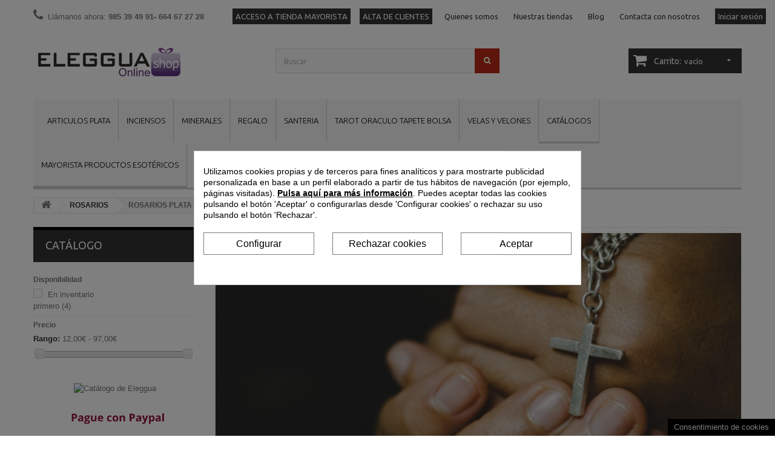

--- FILE ---
content_type: text/html; charset=utf-8
request_url: https://eleggua.es/819-ROSARIOS-PLATA
body_size: 18997
content:
<!DOCTYPE HTML> <!--[if lt IE 7]><html class="no-js lt-ie9 lt-ie8 lt-ie7 " lang="es"><![endif]--> <!--[if IE 7]><html class="no-js lt-ie9 lt-ie8 ie7" lang="es"><![endif]--> <!--[if IE 8]><html class="no-js lt-ie9 ie8" lang="es"><![endif]--> <!--[if gt IE 8]><html class="no-js ie9" lang="es"><![endif]--><html lang="es"><head><meta charset="utf-8" /><title>ROSARIOS PLATA - Eleggua</title><meta name="description" content="ROSARIOS PLATA" /><meta name="keywords" content="ROSARIOS PLATA" /><meta name="generator" content="PrestaShop" /><meta name="robots" content="index,follow" /><meta name="viewport" content="width=device-width, minimum-scale=0.25, maximum-scale=1, initial-scale=1.0" /><meta name="apple-mobile-web-app-capable" content="yes" /><link rel="icon" type="image/vnd.microsoft.icon" href="/img/favicon.ico?1763138970" /><link rel="shortcut icon" type="image/x-icon" href="/img/favicon.ico?1763138970" /><link rel="stylesheet" href="https://eleggua.es/themes/theme948/cache/v_64_e512cec600db90ed8b1df59687fd0417_all.css" type="text/css" media="all" /><style>div#cookiesplus-modal,
        #cookiesplus-modal > div,
        #cookiesplus-modal p {
            background-color: #FFFFFF !important;
        }
    
            #cookiesplus-modal > div,
        #cookiesplus-modal p {
            color: #000 !important;
        }
    
            #cookiesplus-modal .cookiesplus-accept {
            background-color: #FFFFFF !important;
        }
    
            #cookiesplus-modal .cookiesplus-accept {
            border: 1px solid #7A7A7A !important;
        }
    

            #cookiesplus-modal .cookiesplus-accept {
            color: #000 !important;
        }
    
            #cookiesplus-modal .cookiesplus-accept {
            font-size: 16px !important;
        }
    
    
            #cookiesplus-modal .cookiesplus-more-information {
            background-color: #FFFFFF !important;
        }
    
            #cookiesplus-modal .cookiesplus-more-information {
            border: 1px solid #7A7A7A !important;
        }
    
            #cookiesplus-modal .cookiesplus-more-information {
            color: #000 !important;
        }
    
            #cookiesplus-modal .cookiesplus-more-information {
            font-size: 16px !important;
        }
    
    
            #cookiesplus-modal .cookiesplus-reject {
            background-color: #FFFFFF !important;
        }
    
            #cookiesplus-modal .cookiesplus-reject {
            border: 1px solid #7A7A7A !important;
        }
    
            #cookiesplus-modal .cookiesplus-reject {
            color: #000 !important;
        }
    
            #cookiesplus-modal .cookiesplus-reject {
            font-size: 16px !important;
        }
    
    
            #cookiesplus-modal .cookiesplus-save:not([disabled]) {
            background-color: #FFFFFF !important;
        }
    
            #cookiesplus-modal .cookiesplus-save:not([disabled]) {
            border: 1px solid #7A7A7A !important;
        }
    
            #cookiesplus-modal .cookiesplus-save:not([disabled]) {
            color: #000 !important;
        }
    
            #cookiesplus-modal .cookiesplus-save {
            font-size: 16px !important;
        }
    
    
    
    #cookiesplus-tab {
                                    bottom: 0;
                right: 0;
                    
                    background-color: #000000 !important;
        
                    color: #ffffffff !important;
            }</style><input type="hidden" id="paypal_mode" value="production"> <input type="hidden" id="paypal_merchant_id" value="DK28A8SZ4LSPG"> <input type="hidden" id="paypal_ssl_enabled" value="1"><link href="/modules/protect/disable.css" rel="stylesheet" type="text/css" media="all" /><style type="text/css" media="print">img { visibility:hidden }</style><style type="text/css">/** MODIFICACIÓN DEL MENU HORIZONTAL **/
.sf-with-ul {
	border-bottom: 0px!important;
}

.sf-menu > li > ul > li > a {
	font-weight: normal!important;;
	color: #333333important;
}
.sf-menu > li > ul > li > a::before {
  font-weight: 900!important;
  content: "> ";
  color: #bb2816!important;
}</style><link rel="stylesheet" href="httpss://fonts.googleapis.com/css?family=Open+Sans:300,600" type="text/css" media="all" /><link href='https://fonts.googleapis.com/css?family=Ubuntu:400,300,300italic,400italic,500,500italic,700,700italic' rel='stylesheet' type='text/css' /><link href='https://fonts.googleapis.com/css?family=Raleway:400,200,100,500,600,700,300,800,900' rel='stylesheet' type='text/css' /> <!--[if IE 8]> <script src="https://oss.maxcdn.com/libs/html5shiv/3.7.0/html5shiv.js"></script> <script src="https://oss.maxcdn.com/libs/respond.js/1.3.0/respond.min.js"></script> <![endif]--></head> <!--[if lt IE 9]><div style='clear:both;height:59px;padding:0 15px 0 15px;position:relative;z-index:10000;text-align:center;'><a href="http://www.microsoft.com/windows/internet-explorer/default.aspx?ocid=ie6_countdown_bannercode"><img src="http://storage.ie6countdown.com/assets/100/images/banners/warning_bar_0000_us.jpg" border="0" height="42" width="820" alt="You are using an outdated browser. For a faster, safer browsing experience, upgrade for free today." /></a></div><![endif]--><body id="category" class="category category-819 category-ROSARIOS-PLATA hide-right-column lang_es"><noscript><iframe src="https://www.googletagmanager.com/ns.html?id=GTM-549HJFM" height="0" width="0" style="display:none;visibility:hidden"></iframe></noscript><div id="page"><div id="toTop" style="display: block;"></div><div class="main-wrap-center"><div class="main-wrap"><div class="header-container"> <header id="header"><div class="banner"><div class="container"><div class="row"></div></div></div><div class="nav"><div class="container"><div class="row"> <nav><div class="header_user_info"> <a class="login" href="https://eleggua.es/mi-cuenta" rel="nofollow" title="Acceda a su cuenta de cliente"> Iniciar sesión </a></div><div id="contact-link"> <a class="destacado bl_izq marr15i" href="https://b2b.eleggua.es">ACCESO A TIENDA MAYORISTA</a> <a class="destacado bl_izq marr15i" href="http://eleggua.es/blog/alta-clientes/">ALTA DE CLIENTES</a> <a class="bl_izq marr15i" href="https://eleggua.es/content/7-quienes-somos" title="Quienes somos">Quienes somos</a> <a class="bl_izq marr15i" href="https://eleggua.es/content/19-nuestras-tiendas" title="Nuestras tiendas">Nuestras tiendas</a> <a class="bl_izq marr15i" href="https://eleggua.es/blog" target="_blank" title="Blog">Blog</a> <a class="bl_izq" href="https://eleggua.es/contactenos" title="Contacta con nosotros">Contacta con nosotros</a></div> <span class="shop-phone"> <i class="icon-phone"></i>Llámanos ahora: <strong>985 39 49 91- 664 67 27 28</strong> </span></nav></div></div></div><div><div class="container"><div class="row"><div id="header_logo"> <a href="http://eleggua.es/" title="Eleggua"> <img class="logo img-responsive" src="https://eleggua.es/img/elegguab2c-1494254621.jpg" alt="Eleggua" width="253" height="50"/> </a></div><div id="search_block_top" class="col-sm-4 clearfix"><form id="searchbox" method="get" action="https://eleggua.es/buscar" > <input type="hidden" name="controller" value="search" /> <input type="hidden" name="orderby" value="position" /> <input type="hidden" name="orderway" value="desc" /> <input class="search_query form-control" type="text" id="search_query_top" name="search_query" placeholder="Buscar" value="" /> <button type="submit" name="submit_search" class="btn btn-default button-search"> <span>Buscar</span> </button></form></div><div class="col-sm-4 clearfix"><div class="shopping_cart"> <a href="https://eleggua.es/pedido-rapido" title="Ver mi carrito de compra" rel="nofollow"> <b>Carrito:</b> <span class="ajax_cart_quantity unvisible">0</span> <span class="ajax_cart_product_txt unvisible">producto</span> <span class="ajax_cart_product_txt_s unvisible">Productos</span> <span class="ajax_cart_total unvisible"> </span> <span class="ajax_cart_no_product">vacío</span> </a><div class="cart_block block exclusive"><div class="block_content"><div class="cart_block_list expanded"><p class="cart_block_no_products"> Ningún producto</p><div class="cart-prices"><div class="cart-prices-line first-line"></div><div class="cart-prices-line"> <span class="price cart_block_tax_cost ajax_cart_tax_cost">0,00 €</span> <span>Impuestos</span></div><div class="cart-prices-line last-line"> <span class="price cart_block_total ajax_block_cart_total">0,00 €</span> <span>Total</span></div></div><p> Estos precios se entienden IVA incluído</p><p class="cart-buttons"> <a id="button_order_cart" class="btn btn-default button button-small" href='https://eleggua.es/pedido-rapido' title="Confirmar" rel="nofollow"> <span> Confirmar<i class="icon-chevron-right right"></i> </span> </a></p></div></div></div></div></div><div id="layer_cart"><div class="clearfix"><div class="layer_cart_product col-xs-12 col-md-6"> <span class="cross" title="Cerrar Ventana"></span><h2> <i class="icon-ok"></i>Producto añadido correctamente a su carrito de la compra</h2><div class="product-image-container layer_cart_img"></div><div class="layer_cart_product_info"> <span id="layer_cart_product_title" class="product-name"></span> <span id="layer_cart_product_attributes"></span><div> <strong class="dark">Cantidad</strong> <span id="layer_cart_product_quantity"></span></div><div> <strong class="dark">Total</strong> <span id="layer_cart_product_price"></span></div></div></div><div class="layer_cart_cart col-xs-12 col-md-6"><h2> <span class="ajax_cart_product_txt_s unvisible"> Hay <span class="ajax_cart_quantity">0</span> artículos en su carrito. </span> <span class="ajax_cart_product_txt "> Hay 1 artículo en su cesta. </span></h2><div class="layer_cart_row"> <strong class="dark"> Total productos: (impuestos inc.) </strong> <span class="ajax_block_products_total"> </span></div><div class="layer_cart_row"> <strong class="dark">Impuestos</strong> <span class="price cart_block_tax_cost ajax_cart_tax_cost">0,00 €</span></div><div class="layer_cart_row"> <strong class="dark"> Total (impuestos inc.) </strong> <span class="ajax_block_cart_total"> </span></div><div class="button-container"> <span class="continue btn btn-default button exclusive-medium" title="Continuar la compra"> <span> <i class="icon-chevron-left left"></i>Continuar la compra </span> </span> <a class="btn btn-default button button-medium" href='https://eleggua.es/pedido-rapido' title="Ir a la caja" rel="nofollow"> <span> Ir a la caja<i class="icon-chevron-right right"></i> </span> </a></div></div></div><div class="crossseling"></div></div><div class="layer_cart_overlay"></div><div id="block_top_menu" class="sf-contener clearfix col-lg-12"><div class="cat-title">Categorías</div><ul class="sf-menu clearfix menu-content"><li><a href="https://eleggua.es/25-07" title="ARTICULOS PLATA">ARTICULOS PLATA</a><ul><li><a href="https://eleggua.es/136-0706" title="CADENA PLATA">CADENA PLATA</a><ul><li><a href="https://eleggua.es/998-cadena-plata-45cm" title="CADENA PLATA 45cm">CADENA PLATA 45cm</a></li><li><a href="https://eleggua.es/999-cadena-plata-50cm" title="CADENA PLATA 50cm">CADENA PLATA 50cm</a></li><li><a href="https://eleggua.es/1000-cadena-plata-60cm" title="CADENA PLATA 60cm">CADENA PLATA 60cm</a></li></ul></li><li><a href="https://eleggua.es/156-0708" title="COLGANTE PLATA MINERAL">COLGANTE PLATA MINERAL</a><ul><li><a href="https://eleggua.es/872-colgantes-plata-mineral-pulido" title="COLGANTES PLATA MINERAL PULIDO">COLGANTES PLATA MINERAL PULIDO</a></li></ul></li><li><a href="https://eleggua.es/170-0707" title="CORDON ENGARCE PLATA">CORDON ENGARCE PLATA</a></li><li><a href="https://eleggua.es/413-0702" title="SIMBOLOGIA">SIMBOLOGIA</a><ul><li><a href="https://eleggua.es/988-suerte" title="SUERTE">SUERTE</a></li><li><a href="https://eleggua.es/989-hada" title="HADA">HADA</a></li><li><a href="https://eleggua.es/990-protector" title="PROTECTOR">PROTECTOR</a></li><li><a href="https://eleggua.es/993-bruja" title="BRUJA">BRUJA</a></li><li><a href="https://eleggua.es/991-llave-abrecamino" title="LLAVE ABRECAMINO">LLAVE ABRECAMINO</a></li><li><a href="https://eleggua.es/1001-om" title="OM">OM</a></li><li><a href="https://eleggua.es/994-universo" title="UNIVERSO">UNIVERSO</a></li><li><a href="https://eleggua.es/1002-flor-de-la-vida" title="FLOR DE LA VIDA">FLOR DE LA VIDA</a></li><li><a href="https://eleggua.es/996-egipcio" title="EGIPCIO">EGIPCIO</a></li><li><a href="https://eleggua.es/1003-tetragramaton" title="TETRAGRAMATON">TETRAGRAMATON</a></li><li><a href="https://eleggua.es/997-energia" title="ENERGIA">ENERGIA</a></li><li><a href="https://eleggua.es/1006-arcangeles" title="ARCANGELES">ARCANGELES</a></li><li><a href="https://eleggua.es/1007-angel" title="ANGEL">ANGEL</a></li><li><a href="https://eleggua.es/1008-medalla-santos" title="MEDALLA SANTOS">MEDALLA SANTOS</a></li><li><a href="https://eleggua.es/1009-cruz-de-caravaca" title="CRUZ DE CARAVACA">CRUZ DE CARAVACA</a></li><li><a href="https://eleggua.es/1010-mano-de-fatima" title="MANO DE FATIMA">MANO DE FATIMA</a></li><li><a href="https://eleggua.es/1011-santeria" title="SANTERIA">SANTERIA</a></li><li><a href="https://eleggua.es/1012-celta" title="CELTA">CELTA</a></li><li><a href="https://eleggua.es/1013-wicca" title="WICCA">WICCA</a></li><li><a href="https://eleggua.es/1005-san-benito" title="SAN BENITO">SAN BENITO</a></li><li><a href="https://eleggua.es/1090-cruces-y-crucifijos" title="CRUCES Y CRUCIFIJOS">CRUCES Y CRUCIFIJOS</a></li></ul></li><li><a href="https://eleggua.es/498-0705" title="SOPORTE DONUTS MINERAL">SOPORTE DONUTS MINERAL</a></li><li><a href="https://eleggua.es/647-colgantes-hueso" title="COLGANTES HUESO">COLGANTES HUESO</a></li><li><a href="https://eleggua.es/680-cordon-para-colgantes" title="CORDON PARA COLGANTES">CORDON PARA COLGANTES</a></li><li><a href="https://eleggua.es/817-JUEGOS-PLATA" title="JUEGOS PLATA">JUEGOS PLATA</a></li><li><a href="https://eleggua.es/818-GARGANTILLAS" title="GARGANTILLAS">GARGANTILLAS</a></li><li><a href="https://eleggua.es/846-pulseras-plata" title="PULSERAS PLATA">PULSERAS PLATA</a><ul><li><a href="https://eleggua.es/848-pulsera-plata-mano-fatima" title="PULSERA PLATA MANO FATIMA">PULSERA PLATA MANO FATIMA</a></li></ul></li><li><a href="https://eleggua.es/847-tobilleras-plata" title="TOBILLERAS PLATA">TOBILLERAS PLATA</a><ul><li><a href="https://eleggua.es/849-tobilleras-ojo-turco" title="TOBILLERAS OJO TURCO">TOBILLERAS OJO TURCO</a></li></ul></li><li><a href="https://eleggua.es/850-collares-plata" title="COLLARES PLATA">COLLARES PLATA</a></li><li><a href="https://eleggua.es/1091-pendientes-plata" title="PENDIENTES PLATA ">PENDIENTES PLATA </a></li><li><a href="https://eleggua.es/865-piedra-luna-colgante-plata" title="PIEDRA LUNA COLGANTE PLATA">PIEDRA LUNA COLGANTE PLATA</a></li></ul></li><li><a href="https://eleggua.es/40-13" title="INCIENSOS">INCIENSOS</a><ul><li><a href="https://eleggua.es/307-incienso-varilla-aromatico" title="INCIENSO VARILLA AROMATICO">INCIENSO VARILLA AROMATICO</a></li><li><a href="https://eleggua.es/308-1303" title="INCIENSO VARILLA PROPOSITO">INCIENSO VARILLA PROPOSITO</a></li><li><a href="https://eleggua.es/301-incienso-varilla-chakras" title="INCIENSO VARILLA CHAKRAS">INCIENSO VARILLA CHAKRAS</a></li><li><a href="https://eleggua.es/310-1319" title="INCIENSO VARILLA SANTOS">INCIENSO VARILLA SANTOS</a></li><li><a href="https://eleggua.es/306-1318" title="INCIENSO VARILLA ARCANGEL">INCIENSO VARILLA ARCANGEL</a></li><li><a href="https://eleggua.es/309-1312" title="INCIENSO VARILLA ORISHAS">INCIENSO VARILLA ORISHAS</a></li><li><a href="https://eleggua.es/292-1310" title="INCIENSO VARILLA ISPALLA ">INCIENSO VARILLA ISPALLA </a></li><li><a href="https://eleggua.es/738-INCIENSO-VARILLA-COPAL" title="INCIENSO VARILLA COPAL">INCIENSO VARILLA COPAL</a></li><li><a href="https://eleggua.es/832-incienso-sagrada-madre" title="INCIENSO SAGRADA MADRE">INCIENSO SAGRADA MADRE</a><ul><li><a href="https://eleggua.es/833-linea-palo-santo" title="LINEA PALO SANTO">LINEA PALO SANTO</a></li><li><a href="https://eleggua.es/834-linea-natural-grueso" title="LINEA NATURAL GRUESO">LINEA NATURAL GRUESO</a></li><li><a href="https://eleggua.es/835-linea-hierbas" title="LINEA HIERBAS">LINEA HIERBAS</a></li><li><a href="https://eleggua.es/836-triple-combinados" title="TRIPLE COMBINADOS">TRIPLE COMBINADOS</a></li><li><a href="https://eleggua.es/851-pastilla-7-dias-" title="PASTILLA 7 DIAS ">PASTILLA 7 DIAS </a></li><li><a href="https://eleggua.es/854-bombita-defumacion" title="BOMBITA DEFUMACION">BOMBITA DEFUMACION</a></li><li><a href="https://eleggua.es/887-sagrada-madre-kit-proteccion-sanacion" title="SAGRADA MADRE KIT PROTECCION SANACION">SAGRADA MADRE KIT PROTECCION SANACION</a></li><li><a href="https://eleggua.es/888-sagrada-madre-polvo" title="SAGRADA MADRE POLVO">SAGRADA MADRE POLVO</a></li></ul></li><li><a href="https://eleggua.es/787-INCIENSO-RESINA" title="INCIENSO RESINA">INCIENSO RESINA</a><ul><li><a href="https://eleggua.es/945-incienso-resina-goloka" title="INCIENSO RESINA GOLOKA">INCIENSO RESINA GOLOKA</a></li><li><a href="https://eleggua.es/946-incienso-resina-grano" title="INCIENSO RESINA GRANO">INCIENSO RESINA GRANO</a></li><li><a href="https://eleggua.es/947-incienso-resina-molido" title="INCIENSO RESINA MOLIDO">INCIENSO RESINA MOLIDO</a></li><li><a href="https://eleggua.es/948-incienso-resina-procesion-semana-santa" title="INCIENSO RESINA PROCESION SEMANA SANTA">INCIENSO RESINA PROCESION SEMANA SANTA</a></li></ul></li><li><a href="https://eleggua.es/297-INCIENSO-VARILLA-INDIA" title="INCIENSO VARILLA INDIA">INCIENSO VARILLA INDIA</a><ul><li><a href="https://eleggua.es/949-varilla-golden-nag" title="VARILLA GOLDEN NAG">VARILLA GOLDEN NAG</a></li><li><a href="https://eleggua.es/950-varilla-satya" title="VARILLA SATYA">VARILLA SATYA</a></li><li><a href="https://eleggua.es/967-varilla-organic-hierba" title="VARILLA ORGANIC HIERBA">VARILLA ORGANIC HIERBA</a></li><li><a href="https://eleggua.es/951-varilla-masala-natural" title="VARILLA MASALA NATURAL">VARILLA MASALA NATURAL</a></li><li><a href="https://eleggua.es/953-varilla-masala-premium" title="VARILLA MASALA PREMIUM">VARILLA MASALA PREMIUM</a></li><li><a href="https://eleggua.es/957-varilla-masala-namaste" title="VARILLA MASALA NAMASTE">VARILLA MASALA NAMASTE</a></li><li><a href="https://eleggua.es/955-varilla-goloka" title="VARILLA GOLOKA">VARILLA GOLOKA</a></li><li><a href="https://eleggua.es/956-varilla-sac" title="VARILLA SAC">VARILLA SAC</a></li><li><a href="https://eleggua.es/984-varilla-padmini" title="VARILLA PADMINI">VARILLA PADMINI</a></li><li><a href="https://eleggua.es/985-varilla-parimal-yatra" title="VARILLA PARIMAL YATRA">VARILLA PARIMAL YATRA</a></li><li><a href="https://eleggua.es/987-varilla-set" title="VARILLA SET">VARILLA SET</a></li><li><a href="https://eleggua.es/1077-yagra-incienso-polvo" title="YAGRA INCIENSO POLVO">YAGRA INCIENSO POLVO</a></li></ul></li><li><a href="https://eleggua.es/958-INCIENSO-CONO-INDIA" title="INCIENSO CONO INDIA">INCIENSO CONO INDIA</a><ul><li><a href="https://eleggua.es/959-cono-reflujo-cascada" title="CONO REFLUJO CASCADA">CONO REFLUJO CASCADA</a></li><li><a href="https://eleggua.es/960-cono-reflujo-goloka" title="CONO REFLUJO GOLOKA">CONO REFLUJO GOLOKA</a></li><li><a href="https://eleggua.es/962-cono-reflujo-masala" title="CONO REFLUJO MASALA">CONO REFLUJO MASALA</a></li><li><a href="https://eleggua.es/961-cono-reflujo-satya" title="CONO REFLUJO SATYA">CONO REFLUJO SATYA</a></li><li><a href="https://eleggua.es/964-cono-goloka" title="CONO GOLOKA">CONO GOLOKA</a></li><li><a href="https://eleggua.es/965-cono-satya" title="CONO SATYA">CONO SATYA</a></li><li><a href="https://eleggua.es/963-cono-golden-nag" title="CONO GOLDEN NAG">CONO GOLDEN NAG</a></li><li><a href="https://eleggua.es/986-cono-parimal-yatra" title="CONO PARIMAL YATRA">CONO PARIMAL YATRA</a></li></ul></li><li><a href="https://eleggua.es/1096-incienso-grano-proposito" title="INCIENSO GRANO HIERBAS PROPOSITO">INCIENSO GRANO HIERBAS PROPOSITO</a></li><li><a href="https://eleggua.es/1087-INCIENSO-VARILLA--MINERALES" title="INCIENSO VARILLA MINERALES">INCIENSO VARILLA MINERALES</a></li></ul></li><li><a href="https://eleggua.es/54-18" title="MINERALES">MINERALES</a><ul><li><a href="https://eleggua.es/107-1824" title="ANILLOS PIEDRA">ANILLOS PIEDRA</a></li><li><a href="https://eleggua.es/113-1828" title="ATRAPASOL DE MINERAL">ATRAPASOL DE MINERAL</a></li><li><a href="https://eleggua.es/355-malaquita" title="MALAQUITA">MALAQUITA</a></li><li><a href="https://eleggua.es/360-1827" title="MASAJEADORES DE MINERAL">MASAJEADORES DE MINERAL</a></li><li><a href="https://eleggua.es/145-1836" title="CANTO RODADO ESPECIAL">CANTO RODADO ESPECIAL</a></li><li><a href="https://eleggua.es/146-1803" title="CANTO RODADO GRANDE">CANTO RODADO GRANDE</a></li><li><a href="https://eleggua.es/407-1843" title="PIRAMIDE MINERAL">PIRAMIDE MINERAL</a></li><li><a href="https://eleggua.es/148-1805" title="CANTO RODADO PEQUEÑO">CANTO RODADO PEQUEÑO</a></li><li><a href="https://eleggua.es/412-1834" title="PIRAMIDE SIMBOLOS REIKI">PIRAMIDE SIMBOLOS REIKI</a></li><li><a href="https://eleggua.es/149-canto-rodado-plano" title="CANTO RODADO PLANO">CANTO RODADO PLANO</a></li><li><a href="https://eleggua.es/421-1838" title="PULSERAS BOLA">PULSERAS BOLA</a></li><li><a href="https://eleggua.es/422-1814" title="PULSERAS CHAKRAS">PULSERAS CHAKRAS</a></li><li><a href="https://eleggua.es/160-colgantes-mineral" title="COLGANTES MINERAL">COLGANTES MINERAL</a></li><li><a href="https://eleggua.es/423-1846" title="PULSERAS CHIP MINERAL">PULSERAS CHIP MINERAL</a></li><li><a href="https://eleggua.es/424-1837" title="PULSERAS CORDON ">PULSERAS CORDON </a></li><li><a href="https://eleggua.es/184-1841" title="DONUT MINERAL">DONUT MINERAL</a></li><li><a href="https://eleggua.es/432-1829" title="PUNTAS DE COLGAR MINERAL">PUNTAS DE COLGAR MINERAL</a></li><li><a href="https://eleggua.es/438-1815" title="RITUALES PIEDRAS">RITUALES PIEDRAS</a></li><li><a href="https://eleggua.es/439-rodado-anilla" title="RODADO ANILLA">RODADO ANILLA</a></li><li><a href="https://eleggua.es/251-1842" title="GEODAS CUARZO">GEODAS CUARZO</a></li><li><a href="https://eleggua.es/440-1832" title="RODADO CON AGUJERO">RODADO CON AGUJERO</a></li><li><a href="https://eleggua.es/441-1835" title="RODADO PLANO AGUJERO">RODADO PLANO AGUJERO</a></li><li><a href="https://eleggua.es/442-rodado-plano-calibrado" title="RODADO PLANO CALIBRADO">RODADO PLANO CALIBRADO</a></li><li><a href="https://eleggua.es/326-1811" title="LAMPARA SAL">LAMPARA SAL</a></li><li><a href="https://eleggua.es/477-1839" title="SELENITA">SELENITA</a></li><li><a href="https://eleggua.es/345-1821" title="LLAVEROS MINERAL">LLAVEROS MINERAL</a></li><li><a href="https://eleggua.es/480-1830" title="SET CHAKRAS MINERAL">SET CHAKRAS MINERAL</a></li><li><a href="https://eleggua.es/481-1845" title="SET SIMBOLOS PLATONICOS">SET SIMBOLOS PLATONICOS</a></li><li><a href="https://eleggua.es/482-1831" title="SET SIMBOLOS REIKI MINERAL">SET SIMBOLOS REIKI MINERAL</a></li><li><a href="https://eleggua.es/536-1813" title="VARIOS PIEDRAS">VARIOS PIEDRAS</a></li><li><a href="https://eleggua.es/599-ganesha--mineral" title="GANESHA MINERAL">GANESHA MINERAL</a></li><li><a href="https://eleggua.es/609-estuche-piedras-calientes" title="ESTUCHE PIEDRAS CALIENTES">ESTUCHE PIEDRAS CALIENTES</a></li><li><a href="https://eleggua.es/611-huevos-mineral" title="HUEVOS MINERAL">HUEVOS MINERAL</a></li><li><a href="https://eleggua.es/613-pulseras-tamashi-mineral" title="PULSERAS TAMASHI MINERAL">PULSERAS TAMASHI MINERAL</a></li><li><a href="https://eleggua.es/614-biterminados" title="BITERMINADOS">BITERMINADOS</a></li><li><a href="https://eleggua.es/615-puntas" title="PUNTAS">PUNTAS</a></li><li><a href="https://eleggua.es/629-biotensores-con-mineral" title="BIOTENSORES CON MINERAL">BIOTENSORES CON MINERAL</a></li><li><a href="https://eleggua.es/640-porta-set-minerales" title="PORTA SET MINERALES">PORTA SET MINERALES</a></li><li><a href="https://eleggua.es/641-colgante-engarzado-mineral" title="COLGANTE ENGARZADO MINERAL">COLGANTE ENGARZADO MINERAL</a></li><li><a href="https://eleggua.es/642-pulsera-engarce-mineral" title="PULSERA ENGARCE MINERAL">PULSERA ENGARCE MINERAL</a></li><li><a href="https://eleggua.es/643-anillo-engarzado-mineral" title="ANILLO ENGARZADO MINERAL">ANILLO ENGARZADO MINERAL</a></li><li><a href="https://eleggua.es/654-angeles-mineral" title="ANGELES MINERAL">ANGELES MINERAL</a></li><li><a href="https://eleggua.es/673-corazon-mineral" title="CORAZON MINERAL">CORAZON MINERAL</a></li><li><a href="https://eleggua.es/674-pendientes-mineral" title="PENDIENTES MINERAL">PENDIENTES MINERAL</a></li><li><a href="https://eleggua.es/683-PULSERAS-MINERAL-HILO" title="PULSERAS MINERAL HILO">PULSERAS MINERAL HILO</a></li><li><a href="https://eleggua.es/685-PULSERA-BOLA-FACETADA" title="PULSERA BOLA FACETADA">PULSERA BOLA FACETADA</a></li><li><a href="https://eleggua.es/686-COLLAR-BOLA-FACETADA" title="COLLAR BOLA FACETADA">COLLAR BOLA FACETADA</a></li><li><a href="https://eleggua.es/802-ARBOLES-DE-MINERAL" title="ARBOLES DE MINERAL">ARBOLES DE MINERAL</a></li><li><a href="https://eleggua.es/803-BOTELLA-ENERGIZANTE-MINERAL" title="BOTELLA ENERGIZANTE MINERAL">BOTELLA ENERGIZANTE MINERAL</a></li><li><a href="https://eleggua.es/811-PULSERA-MINERAL-FACETADO" title="PULSERA MINERAL FACETADO">PULSERA MINERAL FACETADO</a></li><li><a href="https://eleggua.es/813-RODADOS-ANTIESTRESS" title="RODADOS ANTIESTRESS">RODADOS ANTIESTRESS</a></li><li><a href="https://eleggua.es/814-MOLDAVITA" title="MOLDAVITA">MOLDAVITA</a><ul><li><a href="https://eleggua.es/815-anillos-moldavita" title="ANILLOS MOLDAVITA">ANILLOS MOLDAVITA</a></li><li><a href="https://eleggua.es/816-colgantes-moldavita" title="COLGANTES MOLDAVITA">COLGANTES MOLDAVITA</a></li></ul></li><li><a href="https://eleggua.es/822-minerales-de-mundo" title="MINERALES DEL MUNDO">MINERALES DEL MUNDO</a></li><li><a href="https://eleggua.es/930-PERLA-MINERL" title="PERLA MINERL">PERLA MINERL</a><ul><li><a href="https://eleggua.es/931-perla-collar" title="PERLA COLLAR">PERLA COLLAR</a></li><li><a href="https://eleggua.es/932-perla-pendientes-plata" title="PERLA PENDIENTES PLATA">PERLA PENDIENTES PLATA</a></li><li><a href="https://eleggua.es/933-perla-colgante-plata" title="PERLA COLGANTE PLATA">PERLA COLGANTE PLATA</a></li><li><a href="https://eleggua.es/934-perla-anillos-plata" title="PERLA ANILLOS PLATA">PERLA ANILLOS PLATA</a></li></ul></li><li><a href="https://eleggua.es/883-OBELISCOS-MINERAL" title="OBELISCOS MINERAL">OBELISCOS MINERAL</a></li><li><a href="https://eleggua.es/939-OBSIDIANA" title="OBSIDIANA">OBSIDIANA</a></li></ul></li><li><a href="https://eleggua.es/61-29" title="REGALO">REGALO</a><ul><li><a href="https://eleggua.es/104-2927" title="ANGELES">ANGELES</a></li><li><a href="https://eleggua.es/114-2935" title="ATRAPASUEÑOS">ATRAPASUEÑOS</a></li><li><a href="https://eleggua.es/130-brujas" title="BRUJAS">BRUJAS</a><ul></ul></li><li><a href="https://eleggua.es/392-patricio-de-la-suerte" title="PATRICIO DE LA SUERTE">PATRICIO DE LA SUERTE</a></li><li><a href="https://eleggua.es/131-budas" title="BUDAS">BUDAS</a><ul><li><a href="https://eleggua.es/567-figuras-buda" title="FIGURAS BUDA">FIGURAS BUDA</a></li></ul></li><li><a href="https://eleggua.es/530-2915" title="VARIEDAD EN REGALO">VARIEDAD EN REGALO</a></li><li><a href="https://eleggua.es/135-2939" title="BUHOS">BUHOS</a></li><li><a href="https://eleggua.es/191-egipcios" title="EGIPCIOS">EGIPCIOS</a></li><li><a href="https://eleggua.es/194-2938" title="ELEFANTES">ELEFANTES</a></li><li><a href="https://eleggua.es/246-fuentes" title="FUENTES">FUENTES</a></li><li><a href="https://eleggua.es/258-2921" title="HADAS">HADAS</a><ul><li><a href="https://eleggua.es/569-figuras-hadas" title="FIGURAS HADAS">FIGURAS HADAS</a></li></ul></li><li><a href="https://eleggua.es/269-2931" title="IMAGEN DIOSA DE LA FORTUNA">IMAGEN DIOSA DE LA FORTUNA</a></li><li><a href="https://eleggua.es/277-2936" title="IMAGEN GANESHA">IMAGEN GANESHA</a></li><li><a href="https://eleggua.es/279-imagen-lakshmi-diosa-" title="IMAGEN LAKSHMI DIOSA ">IMAGEN LAKSHMI DIOSA </a></li><li><a href="https://eleggua.es/608-hadas-lisa-parker" title="HADAS LISA PARKER">HADAS LISA PARKER</a></li><li><a href="https://eleggua.es/612-imagenes-hindus" title="IMAGENES HINDUS">IMAGENES HINDUS</a></li><li><a href="https://eleggua.es/653-2943" title="IMAGEN SHAOLIN">IMAGEN SHAOLIN</a></li><li><a href="https://eleggua.es/655-herraduras" title="HERRADURAS">HERRADURAS</a></li><li><a href="https://eleggua.es/684-DRAGONES" title="DRAGONES">DRAGONES</a></li><li><a href="https://eleggua.es/810-MAGOS" title="MAGOS">MAGOS</a></li><li><a href="https://eleggua.es/812-PIRATAS" title="PIRATAS">PIRATAS</a></li><li><a href="https://eleggua.es/830-dioses-griegos" title="DIOSES GRIEGOS">DIOSES GRIEGOS</a></li><li><a href="https://eleggua.es/831-celta" title="CELTA">CELTA</a></li><li><a href="https://eleggua.es/907-mano-fatima" title="MANO FATIMA">MANO FATIMA</a></li><li><a href="https://eleggua.es/908-PISAPAPELES" title="PISAPAPELES">PISAPAPELES</a></li><li><a href="https://eleggua.es/923-CALAVERAS" title="CALAVERAS">CALAVERAS</a></li><li><a href="https://eleggua.es/938-CAMPANAS-VIENTO" title="CAMPANAS VIENTO">CAMPANAS VIENTO</a></li><li><a href="https://eleggua.es/1080-GATOS" title="GATOS">GATOS</a></li><li><a href="https://eleggua.es/1084-ASTURIAS-SOUVENIRS" title="ASTURIAS SOUVENIRS">ASTURIAS SOUVENIRS</a><ul><li><a href="https://eleggua.es/1085-imanes-asturias" title="IMANES ASTURIAS">IMANES ASTURIAS</a></li><li><a href="https://eleggua.es/1086-abanicos-asturias" title="ABANICOS ASTURIAS">ABANICOS ASTURIAS</a></li></ul></li><li><a href="https://eleggua.es/1095-cerdito-de-la-suerte" title="CERDITO DE LA SUERTE">CERDITO DE LA SUERTE</a></li></ul></li><li><a href="https://eleggua.es/69-28" title="SANTERIA">SANTERIA</a><ul><li><a href="https://eleggua.es/77-abanicos-de-santeria" title="ABANICOS DE SANTERIA">ABANICOS DE SANTERIA</a></li><li><a href="https://eleggua.es/352-macutos" title="MACUTOS">MACUTOS</a></li><li><a href="https://eleggua.es/92-aketes-y-killas" title="AKETES Y KILLAS">AKETES Y KILLAS</a></li><li><a href="https://eleggua.es/120-bastones" title="BASTONES">BASTONES</a></li><li><a href="https://eleggua.es/359-maracas" title="MARACAS">MARACAS</a><ul><li><a href="https://eleggua.es/1027-maracas-decoradas" title="MARACAS DECORADAS">MARACAS DECORADAS</a></li><li><a href="https://eleggua.es/1028-maracas-semidecoradas" title="MARACAS SEMIDECORADAS">MARACAS SEMIDECORADAS</a></li><li><a href="https://eleggua.es/1029-maracas-sencillas" title="MARACAS SENCILLAS">MARACAS SENCILLAS</a></li></ul></li><li><a href="https://eleggua.es/362-mazo-sopera" title="MAZO SOPERA">MAZO SOPERA</a></li><li><a href="https://eleggua.es/121-bateas-madera" title="BATEAS MADERA">BATEAS MADERA</a></li><li><a href="https://eleggua.es/367-MUECAS" title="MUÑECAS">MUÑECAS</a><ul><li><a href="https://eleggua.es/1014-munecas-lux" title="MUÑECAS LUX">MUÑECAS LUX</a></li><li><a href="https://eleggua.es/1015-mu&Ntilde;ecas" title="MUÑECAS">MUÑECAS</a></li></ul></li><li><a href="https://eleggua.es/138-calderos" title="CALDEROS">CALDEROS</a></li><li><a href="https://eleggua.es/368-2835" title="MUÑECOS VUDU FETICHE">MUÑECOS VUDU FETICHE</a></li><li><a href="https://eleggua.es/142-campanas" title="CAMPANAS">CAMPANAS</a></li><li><a href="https://eleggua.es/388-osun" title="OSUN">OSUN</a></li><li><a href="https://eleggua.es/150-caracoles" title="CARACOLES">CARACOLES</a></li><li><a href="https://eleggua.es/152-cazuelas-y-casas-eleggua" title="CAZUELAS Y CASAS ELEGGUA">CAZUELAS Y CASAS ELEGGUA</a></li><li><a href="https://eleggua.es/162-collares" title="COLLARES">COLLARES</a><ul><li><a href="https://eleggua.es/1016-collar-santeria-cuba" title="COLLAR SANTERIA CUBA">COLLAR SANTERIA CUBA</a></li><li><a href="https://eleggua.es/1017-collar-santeria-brasil" title="COLLAR SANTERIA BRASIL">COLLAR SANTERIA BRASIL</a></li><li><a href="https://eleggua.es/1025-collar-santeria-venezuela" title="COLLAR SANTERIA VENEZUELA">COLLAR SANTERIA VENEZUELA</a></li><li><a href="https://eleggua.es/1026-collar-mazo" title="COLLAR MAZO">COLLAR MAZO</a></li><li><a href="https://eleggua.es/1051-collar-bandera" title="COLLAR BANDERA">COLLAR BANDERA</a></li></ul></li><li><a href="https://eleggua.es/454-santeria-varios" title="SANTERIA VARIOS">SANTERIA VARIOS</a></li><li><a href="https://eleggua.es/192-ekueles" title="EKUELES">EKUELES</a></li><li><a href="https://eleggua.es/195-2814" title="ELEGGUAS">ELEGGUAS</a></li><li><a href="https://eleggua.es/493-sombreros" title="SOMBREROS">SOMBREROS</a></li><li><a href="https://eleggua.es/206-estampas-santeria" title="ESTAMPAS SANTERIA">ESTAMPAS SANTERIA</a><ul><li><a href="https://eleggua.es/1030-estampa-santeria-cuba" title="ESTAMPA SANTERIA CUBA">ESTAMPA SANTERIA CUBA</a></li><li><a href="https://eleggua.es/1031-estampa-santeria-brasil" title="ESTAMPA SANTERIA BRASIL">ESTAMPA SANTERIA BRASIL</a></li><li><a href="https://eleggua.es/1032-estampa-santeria-venezuela" title="ESTAMPA SANTERIA VENEZUELA">ESTAMPA SANTERIA VENEZUELA</a></li></ul></li><li><a href="https://eleggua.es/229-coronas" title="CORONAS">CORONAS</a><ul><li><a href="https://eleggua.es/1035-coronas-eleggua" title="CORONAS ELEGGUA">CORONAS ELEGGUA</a></li><li><a href="https://eleggua.es/1036-coronas-chango" title="CORONAS CHANGO">CORONAS CHANGO</a></li><li><a href="https://eleggua.es/1038-coronas-yemaya" title="CORONAS YEMAYA">CORONAS YEMAYA</a></li></ul></li><li><a href="https://eleggua.es/230-mantecas" title="MANTECAS">MANTECAS</a></li><li><a href="https://eleggua.es/248-2815" title="GARABATOS">GARABATOS</a></li><li><a href="https://eleggua.es/497-2809" title="SOPERAS SANTERIA">SOPERAS SANTERIA</a><ul><li><a href="https://eleggua.es/1042-soperas-ochun" title="SOPERAS OCHUN">SOPERAS OCHUN</a></li><li><a href="https://eleggua.es/1043-soperas-obatala" title="SOPERAS OBATALA">SOPERAS OBATALA</a></li><li><a href="https://eleggua.es/1044-soperas-oya" title="SOPERAS OYA">SOPERAS OYA</a></li><li><a href="https://eleggua.es/1045-soperas-yemaya" title="SOPERAS YEMAYA">SOPERAS YEMAYA</a></li><li><a href="https://eleggua.es/1046-soperas-rayas" title="SOPERAS RAYAS">SOPERAS RAYAS</a></li><li><a href="https://eleggua.es/1071-soperas-obba" title="SOPERAS OBBA">SOPERAS OBBA</a></li></ul></li><li><a href="https://eleggua.es/260-herramientas-de-santeria" title="HERRAMIENTAS DE SANTERIA">HERRAMIENTAS DE SANTERIA</a></li><li><a href="https://eleggua.es/523-2822" title="TIBORES">TIBORES</a></li><li><a href="https://eleggua.es/268-ildes" title="ILDES">ILDES</a><ul><li><a href="https://eleggua.es/1050-ildes-sencillos" title="ILDES SENCILLOS">ILDES SENCILLOS</a></li><li><a href="https://eleggua.es/1057-ilde-metal-plateado" title="ILDE METAL PLATEADO">ILDE METAL PLATEADO</a></li><li><a href="https://eleggua.es/1058-ilde-cordon" title="ILDE CORDON">ILDE CORDON</a></li><li><a href="https://eleggua.es/1059-ilde-brillos" title="ILDE BRILLOS">ILDE BRILLOS</a></li><li><a href="https://eleggua.es/1060-ilde-mazo" title="ILDE MAZO">ILDE MAZO</a></li><li><a href="https://eleggua.es/1061-ilde-mazo-ylux" title="ILDE MAZO YLUX">ILDE MAZO YLUX</a></li><li><a href="https://eleggua.es/1062-ilde-elastico" title="ILDE ELASTICO">ILDE ELASTICO</a></li><li><a href="https://eleggua.es/1063-ilde-elastico-grueso" title="ILDE ELASTICO GRUESO">ILDE ELASTICO GRUESO</a></li><li><a href="https://eleggua.es/1081-ilde-elastico-cinco-casas" title="ILDE ELASTICO CINCO CASAS">ILDE ELASTICO CINCO CASAS</a></li><li><a href="https://eleggua.es/1082-ilde-mazo-cristal-elastico" title="ILDE MAZO CRISTAL ELASTICO">ILDE MAZO CRISTAL ELASTICO</a></li><li><a href="https://eleggua.es/1083-ilde-elastico-cuatro-casas" title="ILDE ELASTICO CUATRO CASAS">ILDE ELASTICO CUATRO CASAS</a></li><li><a href="https://eleggua.es/1098-ildes-mazo-fino-elastico" title="ILDES MAZO FINO ELASTICO">ILDES MAZO FINO ELASTICO</a></li></ul></li><li><a href="https://eleggua.es/275-2813" title="IMAGENES SANTERIA">IMAGENES SANTERIA</a><ul></ul></li><li><a href="https://eleggua.es/298-incienso-orishas" title="INCIENSO ORISHAS">INCIENSO ORISHAS</a></li><li><a href="https://eleggua.es/321-jicaras" title="JICARAS">JICARAS</a></li><li><a href="https://eleggua.es/322-juego-guerreros" title="JUEGO GUERREROS">JUEGO GUERREROS</a></li><li><a href="https://eleggua.es/335-libros-santeria" title="LIBROS SANTERIA">LIBROS SANTERIA</a></li><li><a href="https://eleggua.es/348-llaveros-santeria" title="LLAVEROS SANTERIA">LLAVEROS SANTERIA</a></li><li><a href="https://eleggua.es/679-soperas-lux" title="SOPERAS LUX">SOPERAS LUX</a></li><li><a href="https://eleggua.es/890-TAMBORES" title="TAMBORES">TAMBORES</a></li><li><a href="https://eleggua.es/1047-CUCHILLOS-Y-MACHETES" title="CUCHILLOS Y MACHETES">CUCHILLOS Y MACHETES</a><ul><li><a href="https://eleggua.es/1048-cuchillos-santeria" title="CUCHILLOS SANTERIA">CUCHILLOS SANTERIA</a></li><li><a href="https://eleggua.es/1049-machetes-santeria" title="MACHETES SANTERIA">MACHETES SANTERIA</a></li></ul></li></ul></li><li><a href="https://eleggua.es/72-26" title="TAROT ORACULO TAPETE BOLSA">TAROT ORACULO TAPETE BOLSA</a><ul><li><a href="https://eleggua.es/128-2610" title="BOLSAS TAROT">BOLSAS TAROT</a></li><li><a href="https://eleggua.es/500-tapetes-tarot" title="TAPETES TAROT">TAPETES TAROT</a></li><li><a href="https://eleggua.es/501-2621" title="TAROTS ELEGGUA">TAROTS ELEGGUA</a></li><li><a href="https://eleggua.es/502-tarots-agm" title="TAROTS AGM">TAROTS AGM</a></li><li><a href="https://eleggua.es/503-2612" title="TAROTS ARKANO BOOKS">TAROTS ARKANO BOOKS</a></li><li><a href="https://eleggua.es/507-2604" title="TAROTS EDAF">TAROTS EDAF</a></li><li><a href="https://eleggua.es/508-2601" title="TAROTS FOURNIER">TAROTS FOURNIER</a></li><li><a href="https://eleggua.es/509-2608" title="TAROTS GAIA">TAROTS GAIA</a></li><li><a href="https://eleggua.es/510-2617" title="TAROTS TREDANIEL">TAROTS TREDANIEL</a></li><li><a href="https://eleggua.es/511-tarots-hojas-de-luz" title="TAROTS HOJAS DE LUZ">TAROTS HOJAS DE LUZ</a></li><li><a href="https://eleggua.es/512-2605" title="TAROTS LO SCARABEO">TAROTS LO SCARABEO</a></li><li><a href="https://eleggua.es/514-tarots-nostradamus" title="TAROTS NOSTRADAMUS">TAROTS NOSTRADAMUS</a></li><li><a href="https://eleggua.es/515-2619" title="TAROTS OBELISCO">TAROTS OBELISCO</a></li><li><a href="https://eleggua.es/517-2620" title="TAROTS SIRIO">TAROTS SIRIO</a></li><li><a href="https://eleggua.es/519-martinez-roca" title="MARTINEZ ROCA">MARTINEZ ROCA</a></li><li><a href="https://eleggua.es/521-tarot-tikal" title="TAROT TIKAL">TAROT TIKAL</a></li><li><a href="https://eleggua.es/617-tarots-urano" title="TAROTS URANO">TAROTS URANO</a></li><li><a href="https://eleggua.es/618-tarots-laertes" title="TAROTS LAERTES">TAROTS LAERTES</a></li><li><a href="https://eleggua.es/635-tarots-kepler" title="TAROTS KEPLER">TAROTS KEPLER</a></li><li><a href="https://eleggua.es/1072-TAROT-LIBRERO" title="TAROT LIBRERO">TAROT LIBRERO</a></li><li><a href="https://eleggua.es/1074-TAROTS-LEA" title="TAROTS LEA">TAROTS LEA</a></li><li><a href="https://eleggua.es/1122-tarot-calva-mistica" title="TAROT CALVA MISTICA">TAROT CALVA MISTICA</a></li></ul></li><li><a href="https://eleggua.es/75-27" title="VELAS Y VELONES">VELAS Y VELONES</a><ul><li><a href="https://eleggua.es/373-2722" title="NOVENARIOS">NOVENARIOS</a></li><li><a href="https://eleggua.es/538-2701" title="VELA 11 CM">VELA 11 CM</a></li><li><a href="https://eleggua.es/539-2702" title="VELA 20 CM">VELA 20 CM</a></li><li><a href="https://eleggua.es/540-vela-20-cm-perfumada" title="VELA 20 CM PERFUMADA">VELA 20 CM PERFUMADA</a></li><li><a href="https://eleggua.es/541-2710" title="VELA BAUTIZO">VELA BAUTIZO</a></li><li><a href="https://eleggua.es/543-2705" title="VELA FORMA">VELA FORMA</a></li><li><a href="https://eleggua.es/546-2709" title="VELA PETICION 20CM">VELA PETICION 20CM</a></li><li><a href="https://eleggua.es/544-2716" title="VELA HERBOREA">VELA HERBOREA</a></li><li><a href="https://eleggua.es/545-2719" title="VELA ORISHAS">VELA ORISHAS</a></li><li><a href="https://eleggua.es/548-VELONES" title="VELONES">VELONES</a><ul><li><a href="https://eleggua.es/1019-velon-1-color" title="VELON 1 COLOR">VELON 1 COLOR</a></li><li><a href="https://eleggua.es/1020-velon-2-colores" title="VELON 2 COLORES">VELON 2 COLORES</a></li><li><a href="https://eleggua.es/1021-velon-3-colores" title="VELON 3 COLORES">VELON 3 COLORES</a></li><li><a href="https://eleggua.es/1022-velon-4-colores" title="VELON 4 COLORES">VELON 4 COLORES</a></li><li><a href="https://eleggua.es/1023-velon-7-colores" title="VELON 7 COLORES">VELON 7 COLORES</a></li></ul></li><li><a href="https://eleggua.es/652-velon-santos" title="VELON SANTOS">VELON SANTOS</a></li><li><a href="https://eleggua.es/550-2706" title="VELON CAJA">VELON CAJA</a></li><li><a href="https://eleggua.es/553-2715" title="VELON HERBOREO">VELON HERBOREO</a></li><li><a href="https://eleggua.es/554-2718" title="VELON LLAVE DEL PODER">VELON LLAVE DEL PODER</a></li><li><a href="https://eleggua.es/552-2721" title="VELON ESPECIAL">VELON ESPECIAL</a></li><li><a href="https://eleggua.es/557-2713" title="VELON RITUAL">VELON RITUAL</a></li><li><a href="https://eleggua.es/559-2723" title="VELON SIETE MECHAS">VELON SIETE MECHAS</a></li><li><a href="https://eleggua.es/1024-VELON-21-MECHAS" title="VELON 21 MECHAS">VELON 21 MECHAS</a></li><li><a href="https://eleggua.es/555-2720" title="VELON ORISHAS">VELON ORISHAS</a></li><li><a href="https://eleggua.es/740-RITUAL-DE-TEMPORADA" title="RITUAL DE TEMPORADA">RITUAL DE TEMPORADA</a></li><li><a href="https://eleggua.es/542-2708" title="VELA CALIENTAPLATOS">VELA CALIENTAPLATOS</a></li></ul></li><li><a href="https://eleggua.es/content/47-catalogos" title="Cat&aacute;logos">Cat&aacute;logos</a></li><li><a href="https://eleggua.es/content/15-tienda-esoterica-al-por-mayor" title="Mayorista productos esot&eacute;ricos">Mayorista productos esot&eacute;ricos</a></li></ul></div><div id="cookiesplus-overlay" class="cookiesplus-move"></div><div class="container cookiesplus-move" id="cookiesplus-modal-container"><div class="row"><div id="cookiesplus-modal" style="display: none;" class="cookiesplus-center col-12 col-xs-12 col-md-9 col-lg-6"> <button type="button" class="cookiesplus-close" onclick="return cookieGdpr.close();">&times;</button><div id="cookiesplus-content"><div class="row"><form id="cookiesplus-form" method="POST" action="https://eleggua.es/module/cookiesplus/front"><div class="cookiesplus-info col-12 col-xs-12"><div><p><span style="font-family: Barlow, sans-serif; font-size: 14px;">Utilizamos cookies propias y de terceros para fines anal&iacute;ticos y para mostrarte publicidad personalizada en base a un perfil elaborado a partir de tus h&aacute;bitos de navegaci&oacute;n (por ejemplo, p&aacute;ginas visitadas).&nbsp;</span><a style="color: black; font-family: Barlow, sans-serif; font-size: 14px;" href="https://eleggua.es/content/9-politica-de-cookies"><strong><span style="text-decoration: underline;">Pulsa aqu&iacute; para m&aacute;s informaci&oacute;n</span></strong>.</a><span style="font-family: Barlow, sans-serif; font-size: 14px;">&nbsp;</span><span style="font-family: Barlow, sans-serif; font-size: 14px;">Puedes aceptar todas las cookies pulsando el bot&oacute;n 'Aceptar' o configurarlas desde&nbsp;</span><span style="font-family: Barlow, sans-serif; font-size: 14px;">'Configurar cookies'</span><span style="font-family: Barlow, sans-serif; font-size: 14px;">&nbsp;o rechazar su uso pulsando el bot&oacute;n 'Rechazar'.</span></p></div></div><div class="cookiesplus-finalities col-12 col-xs-12"><div id="cookiesplus-finalities-container"><div class="cookieplus-finality-container"><div class="col-12 col-xs-12"><div class="cookiesplus-finality-header"><div class="cookiesplus-finality-title" onclick="$(this).parent().siblings('.cookiesplus-finality-content').slideToggle(); $(this).find('.cookiesplus-finality-chevron').toggleClass('bottom up');"> <span class="cookiesplus-finality-chevron bottom"></span> <strong><span>Cookies necesarias</span></strong></div><div class="cookiesplus-finality-switch-container"> <label class="technical">Siempre habilitado</label></div></div><div class="clearfix"></div><div class="cookiesplus-finality-content"><div class="cookiesplus-finality-body"> Las cookies necesarias ayudan a hacer una página web utilizable activando funciones básicas como la navegación en la página y el acceso a áreas seguras de la página web. La página web no puede funcionar adecuadamente sin estas cookies.<table><thead><tr><th>Nombre de la cookie</th><th>Proveedor</th><th>Objetivo</th><th>Expiración</th></tr></thead><tbody><tr><td label="Nombre de la cookie"> <span>cookiesplus</span></td><td label="Proveedor"> <span>https://eleggua.es</span></td><td label="Objetivo"> <span>Almacena las preferencias sobre cookies.</span></td><td label="Expiración"> <span>1 a&ntilde;o</span></td></tr><tr><td label="Nombre de la cookie"> <span>PrestaShop-#</span></td><td label="Proveedor"> <span>https://eleggua.es</span></td><td label="Objetivo"> <span>Esta cookie permite conservar abiertas las sesiones del usuario durante su visita y le permite pasar un pedido o toda una serie de funcionamientos como: fecha de adici&oacute;n de la cookie, idioma seleccionado, divisa utilizada, &uacute;ltima categor&iacute;a de producto visitado, productos recientemente vistos, acuerdo de utilizaci&oacute;n de servicios del sitio, identificador del cliente, identificador de conexi&oacute;n, apellido, nombre, estado conectado, su contrase&ntilde;a cifrada, e-mail relacionado con la cuenta del cliente y el identificador del carrito.</span></td><td label="Expiración"> <span>480 horas</span></td></tr></tbody></table></div></div></div></div><div class="clearfix"></div><div class="cookieplus-finality-container"><div class="col-12 col-xs-12"><div class="cookiesplus-finality-header"><div class="cookiesplus-finality-title" onclick="$(this).parent().siblings('.cookiesplus-finality-content').slideToggle(); $(this).find('.cookiesplus-finality-chevron').toggleClass('bottom up');"> <span class="cookiesplus-finality-chevron bottom"></span> <strong><span>Cookies estadísticas</span></strong></div><div class="cookiesplus-finality-switch-container"> <input class="cookiesplus-finality-checkbox not_uniform comparator" id="cookiesplus-finality-3-off" value="off" name="cookiesplus-finality-3" type="radio" data-no-uniform="true" data-finality-id="3" checked="checked" /> <input class="cookiesplus-finality-checkbox not_uniform comparator" id="cookiesplus-finality-3-on" value="on" name="cookiesplus-finality-3" type="radio" data-no-uniform="true" data-finality-id="3" /> <label for="cookiesplus-finality-3-off">No</label> <span onclick="$('input[name=cookiesplus-finality-3]:checked').val() === 'on' ? $('label[for=cookiesplus-finality-3-off]').click() : $('label[for=cookiesplus-finality-3-on]').click(); return false;" class="cookiesplus-finality-switch" id="cookiesplus-finality-switch-3"></span> <label for="cookiesplus-finality-3-on">Sí</label></div></div><div class="clearfix"></div><div class="cookiesplus-finality-content"><div class="cookiesplus-finality-body"> Las cookies estadísticas ayudan a los propietarios de páginas web a comprender cómo interactúan los visitantes con las páginas web reuniendo y proporcionando información de forma anónima.<table><thead><tr><th>Nombre de la cookie</th><th>Proveedor</th><th>Objetivo</th><th>Expiración</th></tr></thead><tbody><tr><td label="Nombre de la cookie"> <span>collect</span></td><td label="Proveedor"> <span><a target="_blank" rel="nofollow noopener noreferrer" href="https://policies.google.com/privacy">Google</a></span></td><td label="Objetivo"> <span>Se utiliza para enviar datos a Google Analytics sobre el dispositivo del visitante y su comportamiento. Rastrea al visitante a trav&eacute;s de dispositivos y canales de marketing.</span></td><td label="Expiración"> <span>Sesi&oacute;n</span></td></tr><tr><td label="Nombre de la cookie"> <span>r/collect</span></td><td label="Proveedor"> <span><a target="_blank" rel="nofollow noopener noreferrer" href="https://policies.google.com/privacy">Google</a></span></td><td label="Objetivo"> <span>Se utiliza para enviar datos a Google Analytics sobre el dispositivo del visitante y su comportamiento. Rastrea al visitante a trav&eacute;s de dispositivos y canales de marketing.</span></td><td label="Expiración"> <span>Sesi&oacute;n</span></td></tr><tr><td label="Nombre de la cookie"> <span>_ga</span></td><td label="Proveedor"> <span><a target="_blank" rel="nofollow noopener noreferrer" href="https://policies.google.com/privacy">Google</a></span></td><td label="Objetivo"> <span>Registra una identificaci&oacute;n &uacute;nica que se utiliza para generar datos estad&iacute;sticos acerca de c&oacute;mo utiliza el visitante el sitio web.</span></td><td label="Expiración"> <span>2 a&ntilde;os</span></td></tr><tr><td label="Nombre de la cookie"> <span>_gat</span></td><td label="Proveedor"> <span><a target="_blank" rel="nofollow noopener noreferrer" href="https://policies.google.com/privacy">Google</a></span></td><td label="Objetivo"> <span>Utilizado por Google Analytics para controlar la tasa de peticiones</span></td><td label="Expiración"> <span>1 d&iacute;a</span></td></tr><tr><td label="Nombre de la cookie"> <span>_ga_#</span></td><td label="Proveedor"> <span><a target="_blank" rel="nofollow noopener noreferrer" href="https://policies.google.com/privacy">Google</a></span></td><td label="Objetivo"> <span>Recopila datos sobre el n&uacute;mero de veces que un usuario ha visitado el sitio web adem&aacute;s de las fechas de la primera visita y de la m&aacute;s reciente. Utilizada por Google Analytics.</span></td><td label="Expiración"> <span>2 a&ntilde;os</span></td></tr><tr><td label="Nombre de la cookie"> <span>_gd#</span></td><td label="Proveedor"> <span><a target="_blank" rel="nofollow noopener noreferrer" href="https://policies.google.com/privacy">Google</a></span></td><td label="Objetivo"> <span>Se trata de una cookie de sesi&oacute;n de Google Analytics que se utiliza para generar datos estad&iacute;sticos sobre c&oacute;mo utiliza el sitio web que se elimina cuando sale de su navegador.</span></td><td label="Expiración"> <span>Sesi&oacute;n</span></td></tr><tr><td label="Nombre de la cookie"> <span>_gid</span></td><td label="Proveedor"> <span><a target="_blank" rel="nofollow noopener noreferrer" href="https://policies.google.com/privacy">Google</a></span></td><td label="Objetivo"> <span>Registra una identificaci&oacute;n &uacute;nica que se utiliza para generar datos estad&iacute;sticos acerca de c&oacute;mo utiliza el visitante el sitio web.</span></td><td label="Expiración"> <span>1 d&iacute;a</span></td></tr></tbody></table></div></div></div></div><div class="clearfix"></div></div></div><div class="cookiesplus-actions col-12 col-xs-12"><div class="first-layer"><div class="row"><div class="col-xs-12 col-md-4 float-xs-right"> <button type="submit" name="saveCookiesPlusPreferences" onclick="return cookieGdpr.acceptAllCookies();" class="cookiesplus-btn cookiesplus-accept"> <span class="cookiesplus-accept-label">Aceptar</span> </button></div><div class="col-xs-12 col-md-4 float-xs-right"> <button type="submit" name="saveCookiesPlusPreferences" onclick="return cookieGdpr.rejectAllCookies();" class="cookiesplus-btn cookiesplus-reject" style=""> <span class="cookiesplus-reject-label">Rechazar cookies</span> </button></div><div class="col-xs-12 col-md-4 float-xs-right"> <button onclick="cookieGdpr.displayModalAdvanced(true); return false;" class="cookiesplus-btn cookiesplus-more-information"> <span>Configurar</span> </button></div></div><div class="row"><div class="cookiesplus-footer-actions col-xs-12"></div></div></div><div class="second-layer"><div class="row"><div class="col-xs-12 col-md-4 float-xs-right"> <button type="submit" name="saveCookiesPlusPreferences" onclick="return cookieGdpr.acceptAllCookies();" class="cookiesplus-btn cookiesplus-accept"> <span class="cookiesplus-accept-all-label">Aceptar todas las cookies</span> </button></div><div class="col-xs-12 col-md-4 float-xs-right"> <button type="submit" name="saveCookiesPlusPreferences" onclick="return cookieGdpr.rejectAllCookies();" class="cookiesplus-btn cookiesplus-reject"> <span class="cookiesplus-reject-all-label">Rechazar todas las cookies</span> </button></div><div class="col-xs-12 col-md-4 float-xs-right"> <button type="submit" name="saveCookiesPlusPreferences" onclick="return cookieGdpr.save();" class="cookiesplus-btn cookiesplus-save cookiesplus-accept-selected"> Guardar mis preferencias </button></div></div><div class="row"><div class="cookiesplus-footer-actions col-xs-12"><div class="float-xs-left"> <span id="cookiesplus-back" onclick="cookieGdpr.displayModal(); return false;">← Atrás</span></div></div></div></div></div></form></div></div></div><div id="cookiesplus-modal-not-available" style="display: none;" class="cookiesplus-center"> <button type="button" class="cookiesplus-close" onclick="return cookieGdpr.close();">&times;</button> Contenido no disponible</div></div></div><div id="cookiesplus-tab" class="cookiesplus-move"> <span onclick="cookieGdpr.displayModalAdvanced(true);"> Consentimiento de cookies </span></div></div></div></div> </header></div><div class="columns-container"><div id="columns" class="container"><div class="breadcrumb clearfix"> <a class="home" href="http://eleggua.es/" title="Vuelve a casa"><i class="icon-home"></i></a> <span class="navigation-pipe" >&gt;</span> <a href="https://eleggua.es/65-22" title="ROSARIOS">ROSARIOS</a><span class="navigation-pipe">></span>ROSARIOS PLATA</div><div class="row"><div id="top_column" class="center_column col-xs-12 col-sm-12"></div></div><div class="row"><div id="left_column" class="column col-xs-12 col-sm-3"><div id="layered_block_left" class="block"><p class="title_block">Catálogo</p><div class="block_content"><form action="#" id="layered_form"><div><div class="layered_filter"><div class="layered_subtitle_heading"> <span class="layered_subtitle">Disponibilidad</span></div><ul id="ul_layered_quantity_0" class="col-lg-12 layered_filter_ul"><li class="nomargin hiddable col-lg-6"> <input type="checkbox" class="checkbox" name="layered_quantity_1" id="layered_quantity_1" value="1" /> <label for="layered_quantity_1"> <a href="https://eleggua.es/819-ROSARIOS-PLATA#disponibilidad-en_inventario_primero" rel="nofollow">En inventario primero<span> (4)</span></a> </label></li></ul></div><div class="layered_price" style="display: none;"><div class="layered_subtitle_heading"> <span class="layered_subtitle">Precio</span></div><ul id="ul_layered_price_0" class="col-lg-12 layered_filter_ul"> <label for="price"> Rango: </label> <span id="layered_price_range"></span><div class="layered_slider_container"><div class="layered_slider" id="layered_price_slider" data-type="price" data-format="2" data-unit="€"></div></div></ul></div></div> <input type="hidden" name="id_category_layered" value="819" /></form></div><div id="layered_ajax_loader" style="display: none;"><p> <img src="https://eleggua.es/img/loader.gif" alt="" /> <br />Cargando ...</p></div></div><div class="advertising_block"> <a href="http://eleggua.es/catalogo/CATALOGO_COMPLETO_PUBLICO.pdf" title="Cat&aacute;logo de Eleggua"><img src="https://eleggua.es/modules/blockadvertising/img/advertising-s1.png" alt="Cat&aacute;logo de Eleggua" title="Cat&aacute;logo de Eleggua" width="155" height="163" /></a></div><div class="advertising_block"><img src="https://eleggua.es/img/cms/paypal.png" alt="forma de pago" style="width:270px;"></div><div class="advertising_block"><img src="https://eleggua.es/img/portes.png" alt="Portes gratis"></div></div><div id="center_column" class="center_column col-xs-12 col-sm-9"><div class="content_scene_cat"><div class="content_scene_cat_bg" style="background:url(https://eleggua.es/c/819-category_default/ROSARIOS-PLATA.jpg) 0 bottom no-repeat; background-size:contain; min-height:358px;" ></div></div><h1 class="page-heading product-listing"><span class="cat-name">ROSARIOS PLATA&nbsp;</span><span class="heading-counter">Hay 4 productos.</span></h1><div class="content_sortPagiBar clearfix"><div class="sortPagiBar clearfix"><ul class="display hidden-xs"><li class="display-title">Ver:</li><li id="grid"><a rel="nofollow" href="#" title="Cuadr&iacute;cula"><i class="icon-th-large"></i>Cuadr&iacute;cula</a></li><li id="list"><a rel="nofollow" href="#" title="Lista"><i class="icon-th-list"></i>Lista</a></li></ul><form id="productsSortForm" action="https://eleggua.es/819-ROSARIOS-PLATA" class="productsSortForm"><div class="select selector1"> <label for="selectProductSort">Ordenar por</label> <select id="selectProductSort" class="selectProductSort form-control"><option value="name:asc" selected="selected">--</option><option value="price:asc" >Precio: el m&aacute;s bajo primero</option><option value="price:desc" >Precio: m&aacute;s caros primero</option><option value="name:asc" selected="selected">Nombre del producto: la A a la Z</option><option value="name:desc" >Nombre del producto: Z a A</option><option value="reference:asc" >Referencia: m&aacute;s baratos primero</option><option value="reference:desc" >Referencia: m&aacute;s caros primero</option> </select></div></form></div><div class="top-pagination-content clearfix"><form method="post" action="https://eleggua.es/products-comparison" class="compare-form"> <button type="submit" class="btn btn-default button button-medium bt_compare bt_compare" disabled="disabled"> <span>Comparar (<strong class="total-compare-val">0</strong>)<i class="icon-chevron-right right"></i></span> </button> <input type="hidden" name="compare_product_count" class="compare_product_count" value="0" /> <input type="hidden" name="compare_product_list" class="compare_product_list" value="" /></form><div id="pagination" class="pagination clearfix"></div><div class="product-count"> Mostrando 1 - 4 of 4 elementos</div></div></div><ul class="product_list grid row"><li class="ajax_block_product col-xs-12 col-sm-6 col-md-4 first-in-line first-item-of-tablet-line first-item-of-mobile-line"><div class="product-container" itemscope itemtype="http://schema.org/Product"><div class="left-block"><div class="product-image-container"> <a class="product_img_link" href="https://eleggua.es/rosarios-plata/17908-2213005-8400022130051.html" title="ROSARIO PLATA DE LEY BOLA 2mm" itemprop="url"> <img class="replace-2x img-responsive" src="https://eleggua.es/18989-home_default/2213005.jpg" alt="ROSARIO PLATA DE LEY BOLA 2mm" title="ROSARIO PLATA DE LEY BOLA 2mm" width="270" height="270" itemprop="image" /> </a><div class="content_price" itemprop="offers" itemscope itemtype="http://schema.org/Offer"> <span itemprop="price" class="price product-price"> 18,00 € </span><meta itemprop="priceCurrency" content="0" /></div></div></div><div class="right-block"><h5 itemprop="name"> <a class="product-name" href="https://eleggua.es/rosarios-plata/17908-2213005-8400022130051.html" title="ROSARIO PLATA DE LEY BOLA 2mm" itemprop="url" > ROSARIO PLATA DE LEY BOLA 2mm </a></h5><p class="product-desc" itemprop="description"> ROSARIO PLATA DE LEY BOLA 2mm</p><p class="grid-desc" itemprop="description"> ROSARIO PLATA DE LEY BOLA 2mm</p><div itemprop="offers" itemscope itemtype="http://schema.org/Offer" class="content_price"> <span itemprop="price" class="price product-price"> 18,00 € </span><meta itemprop="priceCurrency" content="0" /></div><div class="button-container"> <a class="button ajax_add_to_cart_button btn btn-default" href="http://eleggua.es/carro-de-la-compra?add=1&amp;id_product=17908&amp;token=3fca7a40144b7ea74dce10e5ddd0592e" rel="nofollow" title="A&ntilde;adir a carrito" data-id-product="17908"> <span>A&ntilde;adir a carrito</span> </a> <a itemprop="url" class="button lnk_view btn btn-default" href="https://eleggua.es/rosarios-plata/17908-2213005-8400022130051.html" title="Ver"> <span>M&aacute;s</span> </a></div><div class="color-list-container"></div><div class="product-flags"></div></div><div class="functional-buttons clearfix"><div class="compare"> <a class="add_to_compare" href="https://eleggua.es/rosarios-plata/17908-2213005-8400022130051.html" data-id-product="17908">Comparar</a></div></div></div></li><li class="ajax_block_product col-xs-12 col-sm-6 col-md-4 last-item-of-tablet-line"><div class="product-container" itemscope itemtype="http://schema.org/Product"><div class="left-block"><div class="product-image-container"> <a class="product_img_link" href="https://eleggua.es/rosarios-plata/17906-2213004-8400022130044.html" title="ROSARIO PLATA DE LEY BOLA 4mm" itemprop="url"> <img class="replace-2x img-responsive" src="https://eleggua.es/19237-home_default/2213004.jpg" alt="ROSARIO PLATA DE LEY BOLA 4mm" title="ROSARIO PLATA DE LEY BOLA 4mm" width="270" height="270" itemprop="image" /> </a><div class="content_price" itemprop="offers" itemscope itemtype="http://schema.org/Offer"> <span itemprop="price" class="price product-price"> 15,00 € </span><meta itemprop="priceCurrency" content="0" /></div></div></div><div class="right-block"><h5 itemprop="name"> <a class="product-name" href="https://eleggua.es/rosarios-plata/17906-2213004-8400022130044.html" title="ROSARIO PLATA DE LEY BOLA 4mm" itemprop="url" > ROSARIO PLATA DE LEY BOLA 4mm </a></h5><p class="product-desc" itemprop="description"> ROSARIO PLATA DE LEY BOLA 5mm</p><p class="grid-desc" itemprop="description"> ROSARIO PLATA DE LEY BOLA 5mm</p><div itemprop="offers" itemscope itemtype="http://schema.org/Offer" class="content_price"> <span itemprop="price" class="price product-price"> 15,00 € </span><meta itemprop="priceCurrency" content="0" /></div><div class="button-container"> <a class="button ajax_add_to_cart_button btn btn-default" href="http://eleggua.es/carro-de-la-compra?add=1&amp;id_product=17906&amp;token=3fca7a40144b7ea74dce10e5ddd0592e" rel="nofollow" title="A&ntilde;adir a carrito" data-id-product="17906"> <span>A&ntilde;adir a carrito</span> </a> <a itemprop="url" class="button lnk_view btn btn-default" href="https://eleggua.es/rosarios-plata/17906-2213004-8400022130044.html" title="Ver"> <span>M&aacute;s</span> </a></div><div class="color-list-container"></div><div class="product-flags"></div></div><div class="functional-buttons clearfix"><div class="compare"> <a class="add_to_compare" href="https://eleggua.es/rosarios-plata/17906-2213004-8400022130044.html" data-id-product="17906">Comparar</a></div></div></div></li><li class="ajax_block_product col-xs-12 col-sm-6 col-md-4 last-in-line first-item-of-tablet-line last-item-of-mobile-line"><div class="product-container" itemscope itemtype="http://schema.org/Product"><div class="left-block"><div class="product-image-container"> <a class="product_img_link" href="https://eleggua.es/rosarios-plata/17904-2213002-8400022130020.html" title="ROSARIO PLATA DE LEY BOLA 6mm" itemprop="url"> <img class="replace-2x img-responsive" src="https://eleggua.es/19238-home_default/2213002.jpg" alt="ROSARIO PLATA DE LEY BOLA 6mm" title="ROSARIO PLATA DE LEY BOLA 6mm" width="270" height="270" itemprop="image" /> </a><div class="content_price" itemprop="offers" itemscope itemtype="http://schema.org/Offer"> <span itemprop="price" class="price product-price"> 65,00 € </span><meta itemprop="priceCurrency" content="0" /></div></div></div><div class="right-block"><h5 itemprop="name"> <a class="product-name" href="https://eleggua.es/rosarios-plata/17904-2213002-8400022130020.html" title="ROSARIO PLATA DE LEY BOLA 6mm" itemprop="url" > ROSARIO PLATA DE LEY BOLA 6mm </a></h5><p class="product-desc" itemprop="description"> ROSARIO PLATA DE LEY BOLA 6mm</p><p class="grid-desc" itemprop="description"> ROSARIO PLATA DE LEY BOLA 6mm</p><div itemprop="offers" itemscope itemtype="http://schema.org/Offer" class="content_price"> <span itemprop="price" class="price product-price"> 65,00 € </span><meta itemprop="priceCurrency" content="0" /></div><div class="button-container"> <a class="button ajax_add_to_cart_button btn btn-default" href="http://eleggua.es/carro-de-la-compra?add=1&amp;id_product=17904&amp;token=3fca7a40144b7ea74dce10e5ddd0592e" rel="nofollow" title="A&ntilde;adir a carrito" data-id-product="17904"> <span>A&ntilde;adir a carrito</span> </a> <a itemprop="url" class="button lnk_view btn btn-default" href="https://eleggua.es/rosarios-plata/17904-2213002-8400022130020.html" title="Ver"> <span>M&aacute;s</span> </a></div><div class="color-list-container"></div><div class="product-flags"></div></div><div class="functional-buttons clearfix"><div class="compare"> <a class="add_to_compare" href="https://eleggua.es/rosarios-plata/17904-2213002-8400022130020.html" data-id-product="17904">Comparar</a></div></div></div></li><li class="ajax_block_product col-xs-12 col-sm-6 col-md-4 first-in-line last-line last-item-of-tablet-line first-item-of-mobile-line last-mobile-line"><div class="product-container" itemscope itemtype="http://schema.org/Product"><div class="left-block"><div class="product-image-container"> <a class="product_img_link" href="https://eleggua.es/rosarios-plata/17903-2213001-8400022130013.html" title="ROSARIO PLATA DE LEY BOLA 8mm" itemprop="url"> <img class="replace-2x img-responsive" src="https://eleggua.es/18988-home_default/2213001.jpg" alt="ROSARIO PLATA DE LEY BOLA 8mm" title="ROSARIO PLATA DE LEY BOLA 8mm" width="270" height="270" itemprop="image" /> </a><div class="content_price" itemprop="offers" itemscope itemtype="http://schema.org/Offer"> <span itemprop="price" class="price product-price"> 97,00 € </span><meta itemprop="priceCurrency" content="0" /></div></div></div><div class="right-block"><h5 itemprop="name"> <a class="product-name" href="https://eleggua.es/rosarios-plata/17903-2213001-8400022130013.html" title="ROSARIO PLATA DE LEY BOLA 8mm" itemprop="url" > ROSARIO PLATA DE LEY BOLA 8mm </a></h5><p class="product-desc" itemprop="description"> ROSARIO PLATA DE LEY BOLA 8mm</p><p class="grid-desc" itemprop="description"> ROSARIO PLATA DE LEY BOLA 8mm</p><div itemprop="offers" itemscope itemtype="http://schema.org/Offer" class="content_price"> <span itemprop="price" class="price product-price"> 97,00 € </span><meta itemprop="priceCurrency" content="0" /></div><div class="button-container"> <a class="button ajax_add_to_cart_button btn btn-default" href="http://eleggua.es/carro-de-la-compra?add=1&amp;id_product=17903&amp;token=3fca7a40144b7ea74dce10e5ddd0592e" rel="nofollow" title="A&ntilde;adir a carrito" data-id-product="17903"> <span>A&ntilde;adir a carrito</span> </a> <a itemprop="url" class="button lnk_view btn btn-default" href="https://eleggua.es/rosarios-plata/17903-2213001-8400022130013.html" title="Ver"> <span>M&aacute;s</span> </a></div><div class="color-list-container"></div><div class="product-flags"></div></div><div class="functional-buttons clearfix"><div class="compare"> <a class="add_to_compare" href="https://eleggua.es/rosarios-plata/17903-2213001-8400022130013.html" data-id-product="17903">Comparar</a></div></div></div></li></ul><div class="content_sortPagiBar"><div class="bottom-pagination-content clearfix"><form method="post" action="https://eleggua.es/products-comparison" class="compare-form"> <button type="submit" class="btn btn-default button button-medium bt_compare bt_compare_bottom" disabled="disabled"> <span>Comparar (<strong class="total-compare-val">0</strong>)<i class="icon-chevron-right right"></i></span> </button> <input type="hidden" name="compare_product_count" class="compare_product_count" value="0" /> <input type="hidden" name="compare_product_list" class="compare_product_list" value="" /></form><div id="pagination_bottom" class="pagination clearfix"></div><div class="product-count"> Mostrando 1 - 4 of 4 elementos</div></div></div></div></div></div></div><div class="footer-container"> <footer id="footer" class="container"><div class="row"><div id="newsletter_block_left" class="block"><h4>Boletín</h4><div class="block_content"><form action="https://eleggua.es/" method="post"><div class="form-group" > <input class="inputNew form-control grey newsletter-input" id="newsletter-input" type="text" name="email" size="18" value="Introduzca su dirección de correo electrónico" /> <button type="submit" name="submitNewsletter" class="btn btn-default button button-small"> <span>De acuerdo</span> </button> <input type="hidden" name="action" value="0" /></div></form></div></div><section class="footer-block col-xs-12 col-sm-3" id="block_various_links_footer"><h4>Información</h4><ul class="toggle-footer"><li class="first_item"> <a href="https://eleggua.es/promocion" title="Promociones especiales"> Promociones especiales </a></li><li class="item"> <a href="https://eleggua.es/nuevos-productos" title="Novedades"> Novedades </a></li><li class="item"> <a href="https://eleggua.es/mas-vendidos" title="¡Lo más vendido!"> ¡Lo más vendido! </a></li><li class="item"> <a href="https://eleggua.es/tiendas" title="Nuestras tiendas"> Nuestras tiendas </a></li><li class="item"> <a href="https://eleggua.es/contactenos" title="Contacte con nosotros"> Contacte con nosotros </a></li><li class="item"> <a href="https://eleggua.es/content/2-aviso-legal" title="Aviso legal"> Aviso legal </a></li><li class="item"> <a href="https://eleggua.es/content/3-condiciones-de-uso" title="Condiciones de uso"> Condiciones de uso </a></li><li class="item"> <a href="https://eleggua.es/content/6-politica-de-privacidad" title="Política de Privacidad"> Política de Privacidad </a></li><li class="item"> <a href="https://eleggua.es/content/8-compras-y-devoluciones" title="Compras y devoluciones"> Compras y devoluciones </a></li><li class="item"> <a href="https://eleggua.es/content/9-politica-de-cookies" title="Política de Cookies"> Política de Cookies </a></li><li class="item"> <a href="https://eleggua.es/content/15-tienda-esoterica-al-por-mayor" title="Mayorista productos esotéricos"> Mayorista productos esotéricos </a></li><li class="item"> <a href="https://eleggua.es/content/41-comprar-velas-esotericas-online" title="Comprar velas esotéricas online - Velones Esotéricos"> Comprar velas esotéricas online - Velones Esotéricos </a></li><li class="item"> <a href="https://eleggua.es/content/42-productos-esotericos-al-por-mayor" title="Productos esotéricos al por mayor"> Productos esotéricos al por mayor </a></li><li class="item"> <a href="https://eleggua.es/content/43-velas-esotericas-al-por-mayor" title="Velas esotéricas al por mayor "> Velas esotéricas al por mayor </a></li><li> <a href="https://eleggua.es/mapa-del-sitio" title="Mapa del sitio"> Mapa del sitio </a></li></ul> </section><section class="footer-block col-xs-12 col-sm-3"><h4><a href="https://eleggua.es/mi-cuenta" title="Administrar mi cuenta de cliente" rel="nofollow">Mi cuenta</a></h4><div class="block_content toggle-footer"><ul class="bullet"><li><a href="https://eleggua.es/historial-de-pedidos" title="Mis compras" rel="nofollow">Mis compras</a></li><li><a href="https://eleggua.es/vales" title="Mis vales descuento" rel="nofollow">Mis vales descuento</a></li><li><a href="https://eleggua.es/direcciones" title="Mis direcciones" rel="nofollow">Mis direcciones</a></li><li><a href="https://eleggua.es/identidad" title="Administrar mi información personal" rel="nofollow">Mis datos personales</a></li><li> <a href="" onclick="cookieGdpr.displayModalAdvanced(false); return false;" style="cursor:pointer" title="Tu configuración de cookies" rel="nofollow noopener noreferrer">Tu configuración de cookies</a></li></ul></div> </section><section id="social_block" class="footer-block col-xs-12 col-sm-3"><h4>Síganos</h4><ul class="toggle-footer"><li class="facebook"> <a target="_blank" href="http://www.facebook.com/Eleggua.es"> <span>Facebook</span> </a></li><li class="twitter"> <a target="_blank" href="http://www.twitter.com/ELEGGUAESOTERIC"> <span>Twitter</span> </a></li><li class="rss"> <a target="_blank" href="https://eleggua.es/blog/"> <span>RSS</span> </a></li></ul> </section><section id="block_contact_infos" class="footer-block col-xs-12 col-sm-3"><div><h4>Información de almacén</h4><ul class="toggle-footer"><li> <i class="icon-map-marker"></i>Eleggua.es, C/ Gustave Eiffel,72 Polígono de Roces 33211 Gijón. España</li><li> <i class="icon-phone"></i>Llámanos ahora <span>985394991</span></li><li> <i class="icon-envelope-alt"></i>Email: <span><a href="&#109;&#97;&#105;&#108;&#116;&#111;&#58;%69%6e%66%6f@%65%6c%65%67%67%75%61.%65%73" >&#x69;&#x6e;&#x66;&#x6f;&#x40;&#x65;&#x6c;&#x65;&#x67;&#x67;&#x75;&#x61;&#x2e;&#x65;&#x73;</a></span></li></ul></div> </section><ul id="social" class="isocial"><li><a href="http://www.facebook.com/Eleggua.es" class="facebook" target="blank"></a></li><li><a href="http://www.twitter.com/ELEGGUAESOTERIC" class="twitter" target="blank"></a></li><li><a href="https://www.instagram.com/eleggua.es/" class="instagram" target="blank"></a></li></ul><p style="color: #777777;"><a title="Comprar productos esot&eacute;ricos" href="https://eleggua.es/#id01">Comprar productos esot&eacute;ricos </a><br /><a title="Tiendas esot&eacute;ricas online" href="https://eleggua.es/#id02">Tiendas esot&eacute;ricas online</a><br /><a title="Venta productos esot&eacute;ricos" href="https://eleggua.es/content/15-tienda-esoterica-al-por-mayor">Venta de productos esot&eacute;ricos</a><br /><a title="Velones esot&eacute;ricos" href="https://eleggua.es/content/41-comprar-velas-esotericas-online">Velones esot&eacute;ricos</a><br /><a title="Productos esot&eacute;ricos al por mayor" href="https://eleggua.es/content/15-tienda-esoterica-al-por-mayor#id02">Productos esot&eacute;ricos al por mayor</a></p></div> </footer></div></div></div></div>
<script type="text/javascript">/* <![CDATA[ */;var CUSTOMIZE_TEXTFIELD=1;var FancyboxI18nNext='Siguiente';var FancyboxI18nPrev='Anterior';var FancyboxboxI18nClose='Cerca';var ajaxsearch=true;var baseDir='https://eleggua.es/';var baseUri='https://eleggua.es/';var blocklayeredSliderName={"price":"precio","weight":"peso"};var blocksearch_type='top';var comparator_max_item=3;var comparedProductsIds=[];var contentOnly=false;var customizationIdMessage='Personalización n°';var delete_txt='Eliminar';var filters=[{"type_lite":"quantity","type":"quantity","id_key":0,"name":"Disponibilidad","values":[{"name":"No disponible","nbr":0,"link":"https:\/\/eleggua.es\/819-ROSARIOS-PLATA#disponibilidad-no_disponible","rel":"nofollow"},{"name":"En inventario primero","nbr":4,"link":"https:\/\/eleggua.es\/819-ROSARIOS-PLATA#disponibilidad-en_inventario_primero","rel":"nofollow"}],"filter_show_limit":"0","filter_type":"0"},{"type_lite":"price","type":"price","id_key":0,"name":"Precio","slider":true,"max":"97","min":"12","values":{"1":"97","0":"12"},"unit":"\u20ac","format":"2","filter_show_limit":"0","filter_type":"0"}];var freeProductTranslation='¡Gratis!';var freeShippingTranslation='Envío gratuito!';var generated_date=1769764943;var id_lang=1;var img_dir='https://eleggua.es/themes/theme948/img/';var instantsearch=false;var isGuest=0;var isLogged=0;var max_item='No puede añadir más de 3 producto(s) para comparar';var min_item='Por favor seleccione al menos un producto';var page_name='category';var param_product_url='#';var placeholder_blocknewsletter='Introduzca su dirección de correo electrónico';var priceDisplayMethod=0;var priceDisplayPrecision=2;var quickView=false;var removingLinkText='eliminar este producto de mi carrito';var request='https://eleggua.es/819-ROSARIOS-PLATA';var roundMode=2;var search_url='https://eleggua.es/buscar';var static_token='3fca7a40144b7ea74dce10e5ddd0592e';var token='75f56aa01040831b75360a650770bfd1';var usingSecureMode=true;/* ]]> */</script><script type="text/javascript" src="https://eleggua.es/themes/theme948/cache/v_53_c2689da8ab84709775562f644b916ac8.js"></script> <script type="text/javascript" src="https://www.paypalobjects.com/api/checkout.js"></script> <script type="text/javascript">/* <![CDATA[ */;(function(w,d,s,l,i){w[l]=w[l]||[];w[l].push({'gtm.start':new Date().getTime(),event:'gtm.js'});var f=d.getElementsByTagName(s)[0],j=d.createElement(s),dl=l!='dataLayer'?'&l='+l:'';j.async=true;j.src='https://www.googletagmanager.com/gtm.js?id='+i+dl;f.parentNode.insertBefore(j,f);})(window,document,'script','dataLayer','GTM-549HJFM');;function updateFormDatas(){var nb=$('#quantity_wanted').val();var id=$('#idCombination').val();$('.paypal_payment_form input[name=quantity]').val(nb);$('.paypal_payment_form input[name=id_p_attr]').val(id);}$(document).ready(function(){var baseDirPP=baseDir.replace('http:','https:');if($('#in_context_checkout_enabled').val()!=1){$(document).on('click','#payment_paypal_express_checkout',function(){$('#paypal_payment_form_cart').submit();return false;});}var jquery_version=$.fn.jquery.split('.');if(jquery_version[0]>=1&&jquery_version[1]>=7){$('body').on('submit',".paypal_payment_form",function(){updateFormDatas();});}else{$('.paypal_payment_form').live('submit',function(){updateFormDatas();});}function displayExpressCheckoutShortcut(){var id_product=$('input[name="id_product"]').val();var id_product_attribute=$('input[name="id_product_attribute"]').val();$.ajax({type:"GET",url:baseDirPP+'/modules/paypal/express_checkout/ajax.php',data:{get_qty:"1",id_product:id_product,id_product_attribute:id_product_attribute},cache:false,success:function(result){if(result=='1'){$('#container_express_checkout').slideDown();}else{$('#container_express_checkout').slideUp();}return true;}});}$('select[name^="group_"]').change(function(){setTimeout(function(){displayExpressCheckoutShortcut()},500);});$('.color_pick').click(function(){setTimeout(function(){displayExpressCheckoutShortcut()},500);});if($('body#product').length>0){setTimeout(function(){displayExpressCheckoutShortcut()},500);}var modulePath='modules/paypal';var subFolder='/integral_evolution';var fullPath=baseDirPP+modulePath+subFolder;var confirmTimer=false;if($('form[target="hss_iframe"]').length==0){if($('select[name^="group_"]').length>0)displayExpressCheckoutShortcut();return false;}else{checkOrder();}function checkOrder(){if(confirmTimer==false)confirmTimer=setInterval(getOrdersCount,1000);}});;function disableselect(e)
{return false}
function reEnable()
{return true}
document.onselectstart=new Function("return false")
if(window.sidebar)
{document.onclick=reEnable}
function clickIE()
{if(document.all)
{(message);return false;}};;document.oncontextmenu=new Function("return false")
window.onerror=new Function("return true")
jQuery.fn.protectImage=function(settings){settings=jQuery.extend({image:'http://eleggua.es/modules/protect/blank.gif',zIndex:10},settings);return this.each(function(){var position=$(this).position();var height=$(this).height();var width=$(this).width();$('<img />').attr({width:width,height:height,src:settings.image}).css({border:'1px solid #f00',top:position.top,left:position.left,position:'absolute',zIndex:settings.zIndex}).appendTo('body')});};var message="Copyright";function clickIE(){if(document.all){(message);return false;}}
function clickNS(e){if
(document.layers||(document.getElementById&&!document.all)){if(e.which==2||e.which==3){(message);return false;}}}
if(document.layers)
{document.captureEvents(Event.MOUSEDOWN);document.onmousedown=clickNS;}
else{document.onmouseup=clickNS;document.oncontextmenu=clickIE;}
document.oncontextmenu=new Function("return false")
document.oncontextmenu=function(){return false};;if(document.layers)
document.captureEvents(Event.KEYPRESS)
function backhome(e){window.clipboardData.clearData();};;var C_P_DATE='2026-01-30 10:22';var C_P_REFRESH=0;var C_P_EXPIRY=365;var C_P_COOKIE_VALUE=JSON.parse('{}');var C_P_OVERLAY='1';var C_P_OVERLAY_OPACITY='0.5';var C_P_NOT_AVAILABLE_OUTSIDE_EU=1;var C_P_FINALITIES_COUNT=2;var PS_COOKIE_SAMESITE='Lax';var PS_COOKIE_SECURE=1;var C_P_SCRIPT=JSON.parse("[]");var C_P_SCRIPT_NOT=JSON.parse("[]");var C_P_COOKIES=JSON.parse("{\"1\":[{\"id_cookiesplus_cookie\":\"1\",\"id_shop\":\"1\",\"active\":\"1\",\"id_cookiesplus_finality\":\"1\",\"name\":\"cookiesplus\",\"provider\":\"https:\\\/\\\/eleggua.es\",\"provider_url\":\"\",\"date_add\":\"2024-03-07 12:12:50\",\"date_upd\":\"2024-03-07 12:12:50\",\"id_lang\":\"1\",\"purpose\":\"Almacena las preferencias sobre cookies.\",\"expiry\":\"1 a\\u00f1o\"},{\"id_cookiesplus_cookie\":\"3\",\"id_shop\":\"1\",\"active\":\"1\",\"id_cookiesplus_finality\":\"1\",\"name\":\"PrestaShop-#\",\"provider\":\"https:\\\/\\\/eleggua.es\",\"provider_url\":\"\",\"date_add\":\"2024-03-07 12:12:50\",\"date_upd\":\"2024-03-07 12:12:50\",\"id_lang\":\"1\",\"purpose\":\"Esta cookie permite conservar abiertas las sesiones del usuario durante su visita y le permite pasar un pedido o toda una serie de funcionamientos como: fecha de adici\\u00f3n de la cookie, idioma seleccionado, divisa utilizada, \\u00faltima categor\\u00eda de producto visitado, productos recientemente vistos, acuerdo de utilizaci\\u00f3n de servicios del sitio, identificador del cliente, identificador de conexi\\u00f3n, apellido, nombre, estado conectado, su contrase\\u00f1a cifrada, e-mail relacionado con la cuenta del cliente y el identificador del carrito.\",\"expiry\":\"480 horas\"}],\"3\":[{\"id_cookiesplus_cookie\":\"28\",\"id_shop\":\"1\",\"active\":\"1\",\"id_cookiesplus_finality\":\"3\",\"name\":\"collect\",\"provider\":\"Google\",\"provider_url\":\"https:\\\/\\\/policies.google.com\\\/privacy\",\"date_add\":\"2024-03-07 12:12:51\",\"date_upd\":\"2024-03-07 12:12:51\",\"id_lang\":\"1\",\"purpose\":\"Se utiliza para enviar datos a Google Analytics sobre el dispositivo del visitante y su comportamiento. Rastrea al visitante a trav\\u00e9s de dispositivos y canales de marketing.\",\"expiry\":\"Sesi\\u00f3n\"},{\"id_cookiesplus_cookie\":\"29\",\"id_shop\":\"1\",\"active\":\"1\",\"id_cookiesplus_finality\":\"3\",\"name\":\"r\\\/collect\",\"provider\":\"Google\",\"provider_url\":\"https:\\\/\\\/policies.google.com\\\/privacy\",\"date_add\":\"2024-03-07 12:12:51\",\"date_upd\":\"2024-03-07 12:12:51\",\"id_lang\":\"1\",\"purpose\":\"Se utiliza para enviar datos a Google Analytics sobre el dispositivo del visitante y su comportamiento. Rastrea al visitante a trav\\u00e9s de dispositivos y canales de marketing.\",\"expiry\":\"Sesi\\u00f3n\"},{\"id_cookiesplus_cookie\":\"24\",\"id_shop\":\"1\",\"active\":\"1\",\"id_cookiesplus_finality\":\"3\",\"name\":\"_ga\",\"provider\":\"Google\",\"provider_url\":\"https:\\\/\\\/policies.google.com\\\/privacy\",\"date_add\":\"2024-03-07 12:12:51\",\"date_upd\":\"2024-03-07 12:12:51\",\"id_lang\":\"1\",\"purpose\":\"Registra una identificaci\\u00f3n \\u00fanica que se utiliza para generar datos estad\\u00edsticos acerca de c\\u00f3mo utiliza el visitante el sitio web.\",\"expiry\":\"2 a\\u00f1os\"},{\"id_cookiesplus_cookie\":\"25\",\"id_shop\":\"1\",\"active\":\"1\",\"id_cookiesplus_finality\":\"3\",\"name\":\"_gat\",\"provider\":\"Google\",\"provider_url\":\"https:\\\/\\\/policies.google.com\\\/privacy\",\"date_add\":\"2024-03-07 12:12:51\",\"date_upd\":\"2024-03-07 12:12:51\",\"id_lang\":\"1\",\"purpose\":\"Utilizado por Google Analytics para controlar la tasa de peticiones\",\"expiry\":\"1 d\\u00eda\"},{\"id_cookiesplus_cookie\":\"31\",\"id_shop\":\"1\",\"active\":\"1\",\"id_cookiesplus_finality\":\"3\",\"name\":\"_ga_#\",\"provider\":\"Google\",\"provider_url\":\"https:\\\/\\\/policies.google.com\\\/privacy\",\"date_add\":\"2024-03-07 12:12:51\",\"date_upd\":\"2024-03-07 12:12:51\",\"id_lang\":\"1\",\"purpose\":\"Recopila datos sobre el n\\u00famero de veces que un usuario ha visitado el sitio web adem\\u00e1s de las fechas de la primera visita y de la m\\u00e1s reciente. Utilizada por Google Analytics.\",\"expiry\":\"2 a\\u00f1os\"},{\"id_cookiesplus_cookie\":\"27\",\"id_shop\":\"1\",\"active\":\"1\",\"id_cookiesplus_finality\":\"3\",\"name\":\"_gd#\",\"provider\":\"Google\",\"provider_url\":\"https:\\\/\\\/policies.google.com\\\/privacy\",\"date_add\":\"2024-03-07 12:12:51\",\"date_upd\":\"2024-03-07 12:12:51\",\"id_lang\":\"1\",\"purpose\":\"Se trata de una cookie de sesi\\u00f3n de Google Analytics que se utiliza para generar datos estad\\u00edsticos sobre c\\u00f3mo utiliza el sitio web que se elimina cuando sale de su navegador.\",\"expiry\":\"Sesi\\u00f3n\"},{\"id_cookiesplus_cookie\":\"26\",\"id_shop\":\"1\",\"active\":\"1\",\"id_cookiesplus_finality\":\"3\",\"name\":\"_gid\",\"provider\":\"Google\",\"provider_url\":\"https:\\\/\\\/policies.google.com\\\/privacy\",\"date_add\":\"2024-03-07 12:12:51\",\"date_upd\":\"2024-03-07 12:12:51\",\"id_lang\":\"1\",\"purpose\":\"Registra una identificaci\\u00f3n \\u00fanica que se utiliza para generar datos estad\\u00edsticos acerca de c\\u00f3mo utiliza el visitante el sitio web.\",\"expiry\":\"1 d\\u00eda\"}]}");var C_P_GTM=JSON.parse("[]");var C_P_FB=JSON.parse("[]");;if(window.history.replaceState){window.history.replaceState(null,null,window.location.href);};/* ]]> */</script></body></html>